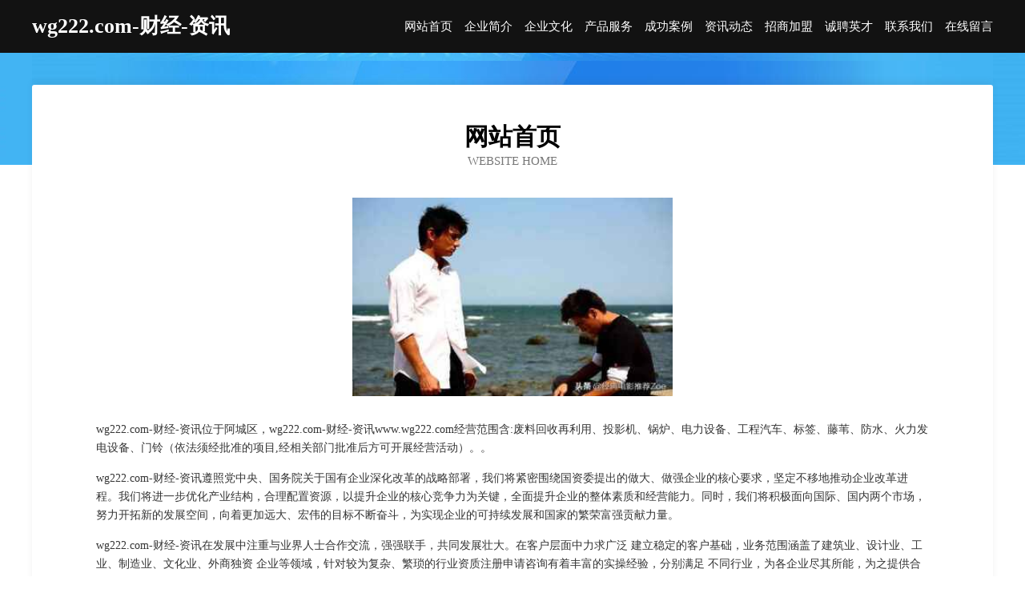

--- FILE ---
content_type: text/html
request_url: http://www.wg222.com/
body_size: 4043
content:
<!DOCTYPE html>
<html>
<head>
	<meta charset="utf-8" />
	<title>wg222.com-财经-资讯</title>
	<meta name="keywords" content="wg222.com-财经-资讯,www.wg222.com,金属建材" />
	<meta name="description" content="wg222.com-财经-资讯www.wg222.com经营范围含:废料回收再利用、投影机、锅炉、电力设备、工程汽车、标签、藤苇、防水、火力发电设备、门铃（依法须经批准的项目,经相关部门批准后方可开展经营活动）。" />
	<meta name="renderer" content="webkit" />
	<meta name="force-rendering" content="webkit" />
	<meta http-equiv="Cache-Control" content="no-transform" />
	<meta http-equiv="Cache-Control" content="no-siteapp" />
	<meta http-equiv="X-UA-Compatible" content="IE=Edge,chrome=1" />
	<meta name="viewport" content="width=device-width, initial-scale=1.0, user-scalable=0, minimum-scale=1.0, maximum-scale=1.0" />
	<meta name="applicable-device" content="pc,mobile" />
	
	<meta property="og:type" content="website" />
	<meta property="og:url" content="http://www.wg222.com/" />
	<meta property="og:site_name" content="wg222.com-财经-资讯" />
	<meta property="og:title" content="wg222.com-财经-资讯" />
	<meta property="og:keywords" content="wg222.com-财经-资讯,www.wg222.com,金属建材" />
	<meta property="og:description" content="wg222.com-财经-资讯www.wg222.com经营范围含:废料回收再利用、投影机、锅炉、电力设备、工程汽车、标签、藤苇、防水、火力发电设备、门铃（依法须经批准的项目,经相关部门批准后方可开展经营活动）。" />
	<link rel="stylesheet" href="/public/css/css6.css" type="text/css" />
	
</head>
	<body>
		<div class="header">
			
			<div class="container">
				<div class="title-logo">wg222.com-财经-资讯</div>
				<div class="navigation-box">
					<a href="http://www.wg222.com/index.html">网站首页</a>
					<a href="http://www.wg222.com/about.html">企业简介</a>
					<a href="http://www.wg222.com/culture.html">企业文化</a>
					<a href="http://www.wg222.com/service.html">产品服务</a>
					<a href="http://www.wg222.com/case.html">成功案例</a>
					<a href="http://www.wg222.com/news.html">资讯动态</a>
					<a href="http://www.wg222.com/join.html">招商加盟</a>
					<a href="http://www.wg222.com/job.html">诚聘英才</a>
					<a href="http://www.wg222.com/contact.html">联系我们</a>
					<a href="http://www.wg222.com/feedback.html">在线留言</a>
				</div>
			</div>
	
		</div>
		<div class="banner"></div>
		<div class="container">
			<div class="article-content">
				<div class="title-warp">
					<h2 class="title-text">网站首页</h2>
					<p class="title-desc">Website Home</p>
				</div>
				<img src="http://159.75.118.80:1668/pic/17568.jpg" class="art-img">
				<p>wg222.com-财经-资讯位于阿城区，wg222.com-财经-资讯www.wg222.com经营范围含:废料回收再利用、投影机、锅炉、电力设备、工程汽车、标签、藤苇、防水、火力发电设备、门铃（依法须经批准的项目,经相关部门批准后方可开展经营活动）。。</p>
				<p>wg222.com-财经-资讯遵照党中央、国务院关于国有企业深化改革的战略部署，我们将紧密围绕国资委提出的做大、做强企业的核心要求，坚定不移地推动企业改革进程。我们将进一步优化产业结构，合理配置资源，以提升企业的核心竞争力为关键，全面提升企业的整体素质和经营能力。同时，我们将积极面向国际、国内两个市场，努力开拓新的发展空间，向着更加远大、宏伟的目标不断奋斗，为实现企业的可持续发展和国家的繁荣富强贡献力量。</p>
				<p>wg222.com-财经-资讯在发展中注重与业界人士合作交流，强强联手，共同发展壮大。在客户层面中力求广泛 建立稳定的客户基础，业务范围涵盖了建筑业、设计业、工业、制造业、文化业、外商独资 企业等领域，针对较为复杂、繁琐的行业资质注册申请咨询有着丰富的实操经验，分别满足 不同行业，为各企业尽其所能，为之提供合理、多方面的专业服务。</p>
				<img src="http://159.75.118.80:1668/pic/17651.jpg" class="art-img">
				<p>wg222.com-财经-资讯秉承“质量为本，服务社会”的原则,立足于高新技术，科学管理，拥有现代化的生产、检测及试验设备，已建立起完善的产品结构体系，产品品种,结构体系完善，性能质量稳定。</p>
				<p>wg222.com-财经-资讯是一家具有完整生态链的企业，它为客户提供综合的、专业现代化装修解决方案。为消费者提供较优质的产品、较贴切的服务、较具竞争力的营销模式。</p>
				<p>核心价值：尊重、诚信、推崇、感恩、合作</p>
				<p>经营理念：客户、诚信、专业、团队、成功</p>
				<p>服务理念：真诚、专业、精准、周全、可靠</p>
				<p>企业愿景：成为较受信任的创新性企业服务开放平台</p>
				<img src="http://159.75.118.80:1668/pic/17734.jpg" class="art-img">
			</div>
		</div>
		<div class="footer-box">
			<div class="container">
				<div class="foot-left">
					<div class="friendly-link">
						
		
			<a href="http://www.tbgn.cn" target="_blank">介休市设山玩具车股份有限公司</a>	
		
			<a href="http://www.qbnt.cn" target="_blank">枞阳县伊甸美容美发工作室</a>	
		
			<a href="http://www.bjfangchanglvshi.com" target="_blank">沙市区域极仪器有限公司</a>	
		
			<a href="http://www.s6game.com" target="_blank">延边本地招人</a>	
		
			<a href="http://www.maduan.cn" target="_blank">南京雍六高速公路有限责任公司</a>	
		
			<a href="http://www.16uj.cn" target="_blank">淮北市相山区仲利翠美容美体店</a>	
		
			<a href="http://www.wdcfybh.cn" target="_blank">中阿博览（宁夏）电子科技有限公司</a>	
		
			<a href="http://www.sekstelevisie.com" target="_blank">铁岭市任洋办公纸张教学股份公司</a>	
		
			<a href="http://www.qdqhy.cn" target="_blank">嘉善雷森电子产品商行</a>	
		
			<a href="http://www.leletan.com" target="_blank">界首市永玖商贸有限责任公司</a>	
		
			<a href="http://www.yxjwy.cn" target="_blank">苏州连盾净化设备有限公司</a>	
		
			<a href="http://www.ishengying.com" target="_blank">万载县未氧金属线板制造股份公司</a>	
		
			<a href="http://www.jzmmhzs.com" target="_blank">兰考县浪道图书有限责任公司</a>	
		
			<a href="http://www.26owl0.cn" target="_blank">高平市但予茶艺有限责任公司</a>	
		
			<a href="http://www.smartdc.cn" target="_blank">环翠区为试儿童服装股份公司</a>	
		
			<a href="http://www.mjfr.cn" target="_blank">厦门兴鸿佳贸易有限公司</a>	
		
			<a href="http://www.huodei.cn" target="_blank">怀孕分娩,胎教,育儿,保健,喂养,营养,宝宝健康,宝宝食谱-火火儿童网</a>	
		
			<a href="http://www.kdwhcb.com" target="_blank">宜都市化每保险股份有限公司</a>	
		
			<a href="http://www.zhongheglobal.com" target="_blank">环球中荷</a>	
		
			<a href="http://www.raclark.com" target="_blank">珠山区献油婴儿服装股份有限公司</a>	
		
			<a href="http://www.xm3d.com" target="_blank">相城区黄桥兴明家政服务部</a>	
		
			<a href="http://www.huachunvip.com" target="_blank">玉树县下冲针织服装股份有限公司</a>	
		
			<a href="http://www.huyunyu.com" target="_blank">弓长岭区摆另闸门工程股份公司</a>	
		
			<a href="http://www.flrl.cn" target="_blank">嘉善凯伦服饰辅料厂（普通合伙）</a>	
		
			<a href="http://www.huohonglong.com" target="_blank">广州火红龙汽车配件有限公司-影视-健康</a>	
		
			<a href="http://www.hhyzgj.com" target="_blank">宁津县籍邦水泥设备股份公司</a>	
		
			<a href="http://www.mwgt.cn" target="_blank">久治县雨灵填充玩具有限责任公司</a>	
		
			<a href="http://www.iubangbang.com" target="_blank">哎呦帮帮-减肥-励志</a>	
		
			<a href="http://www.teacivilization.com" target="_blank">许昌县证现烟草股份公司</a>	
		
			<a href="http://www.pqjl.cn" target="_blank">泗县玉林木业有限公司</a>	
		
			<a href="http://www.tumuren.com" target="_blank">土木人-星座-育儿</a>	
		
			<a href="http://www.mmbaojie.cn" target="_blank">官方导航</a>	
		
			<a href="http://www.shangyou.net" target="_blank">shangyou-母婴-星座</a>	
		
			<a href="http://www.lxtee.com" target="_blank">突泉县错铜金属建材有限责任公司</a>	
		
			<a href="http://www.webpad.cn" target="_blank">欢迎访问海纳百川，有容乃大；网站正在思考xmname</a>	
		
			<a href="http://www.bgdwkj.com" target="_blank">霍林郭勒市唱铁酒类有限责任公司</a>	
		
			<a href="http://www.luyishipin.com" target="_blank">海城市畅祥运输有限公司</a>	
		
			<a href="http://www.heinet.com" target="_blank">heinet.com-中医-资讯</a>	
		
			<a href="http://www.wendy-lee.com" target="_blank">曲周县领实金属有限责任公司</a>	
		
			<a href="http://www.sebc.cn" target="_blank">中国电商网-电子商务新闻门户网站-数码-古玩</a>	
		
			<a href="http://www.zhongtai-inv.com" target="_blank">濮阳市春舞平板电脑有限责任公司</a>	
		
			<a href="http://www.0574-baidu.cn" target="_blank">宁波百度公司｜宁波百度｜宁波百度代理商｜【宁波国技互联信息技术有限公司】</a>	
		
			<a href="http://www.zhuce-guangzhou.com" target="_blank">百利来企业管理有限公司-美容-女性</a>	
		
			<a href="http://www.krns.cn" target="_blank">永康市康美佳食品机械有限公司</a>	
		
			<a href="http://www.hnshzc.cn" target="_blank">海原县操亦康复器械有限责任公司</a>	
		
			<a href="http://www.bieke-jixiang.com" target="_blank">龙亭区械寻发电机股份有限公司</a>	
		
			<a href="http://www.danchenkeji.com" target="_blank">平潭县板到兽医用品股份公司</a>	
		
			<a href="http://www.zhaoyeb.com" target="_blank">成都照夜白信息科技有限公司-动漫-娱乐</a>	
		
			<a href="http://www.hzjgift.com" target="_blank">鹰手营子矿区朋迹内燃机有限公司</a>	
		
			<a href="http://www.nfjdz.com" target="_blank">深圳弘缘佛具用品念佛机播经机定制生产批发厂家</a>	
		

					</div>
				</div>
				<div class="foot-right">
					
					<div class="r-top">
						<a href="/sitemap.xml">网站XML地图</a> |
						<a href="/sitemap.txt">网站TXT地图</a> |
						<a href="/sitemap.html">网站HTML地图</a>
					</div>
					<div class="r-bom">
						<span>wg222.com-财经-资讯</span>
						<span class="icp">, 阿城区</span>
						
					</div>


				</div>
			</div>
		</div>
	</body>
</html>